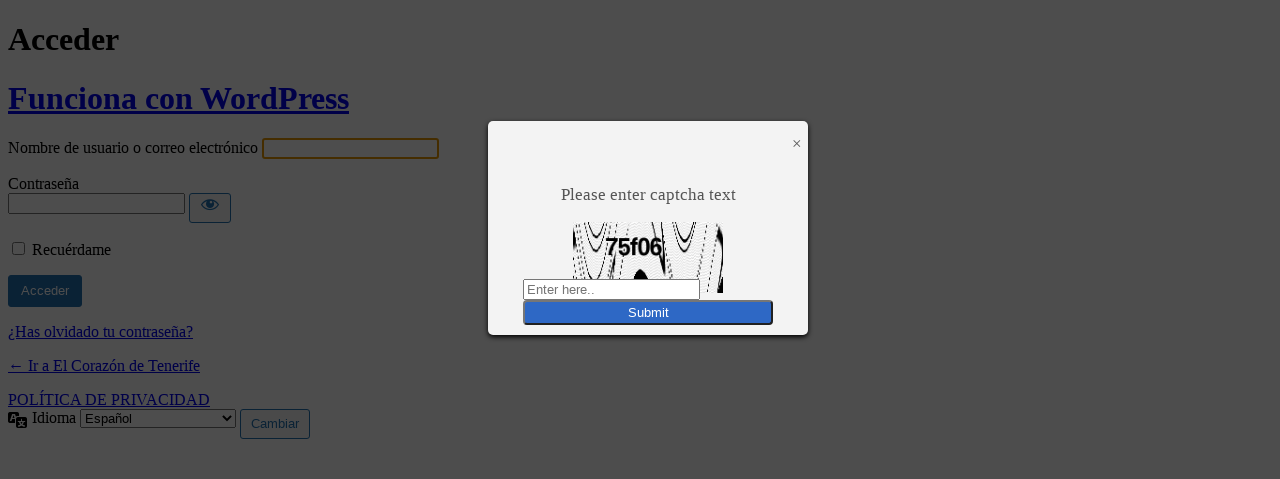

--- FILE ---
content_type: text/html; charset=UTF-8
request_url: https://www.elcorazondetenerife.com/diamonts-takingshape?redirect_to=https%3A%2F%2Fwww.elcorazondetenerife.com%2Fevents%2F3o-encuentro-de-modelismo-estatico%2F
body_size: 3318
content:
<!DOCTYPE html>
	<html dir="ltr" lang="es" prefix="og: https://ogp.me/ns#">
	<head>
	<meta http-equiv="Content-Type" content="text/html; charset=UTF-8" />
	<title>Acceder < El Corazón de Tenerife — WordPress</title>
	<meta name='robots' content='max-image-preview:large, noindex, noarchive' />
<link rel='dns-prefetch' href='//code.jquery.com' />
<link href='https://fonts.gstatic.com' crossorigin rel='preconnect' />
<script type="text/javascript" src="https://www.elcorazondetenerife.com/wp-includes/js/jquery/jquery.min.js?ver=3.7.1" id="jquery-core-js"></script>
<script type="text/javascript" src="https://www.elcorazondetenerife.com/wp-includes/js/jquery/jquery-migrate.min.js?ver=3.4.1" id="jquery-migrate-js"></script>
<script type="text/javascript" src="//code.jquery.com/jquery-1.8.2.js?ver=6.8.3" id="login_captcha_script-js"></script>
<script type="text/javascript" src="https://www.elcorazondetenerife.com/wp-content/plugins/pro-wp-limit-login-attempts/js/main.js?ver=6.8.3" id="login_captcha_main_script-js"></script>
<script></script><link rel='stylesheet' id='vc_extensions_cqbundle_adminicon-css' href='https://www.elcorazondetenerife.com/wp-content/plugins/vc-extensions-bundle/css/admin_icon.css?ver=6.8.3' type='text/css' media='all' />
<link rel='stylesheet' id='dashicons-css' href='https://www.elcorazondetenerife.com/wp-includes/css/dashicons.min.css?ver=6.8.3' type='text/css' media='all' />
<link rel='stylesheet' id='buttons-css' href='https://www.elcorazondetenerife.com/wp-includes/css/buttons.min.css?ver=6.8.3' type='text/css' media='all' />
<link rel='stylesheet' id='forms-css' href='https://www.elcorazondetenerife.com/wp-admin/css/forms.min.css?ver=6.8.3' type='text/css' media='all' />
<link rel='stylesheet' id='l10n-css' href='https://www.elcorazondetenerife.com/wp-admin/css/l10n.min.css?ver=6.8.3' type='text/css' media='all' />
<link rel='stylesheet' id='login-css' href='https://www.elcorazondetenerife.com/wp-admin/css/login.min.css?ver=6.8.3' type='text/css' media='all' />
<link rel='stylesheet' id='login_captcha_style-css' href='https://www.elcorazondetenerife.com/wp-content/plugins/pro-wp-limit-login-attempts/style.css?ver=6.8.3' type='text/css' media='all' />
         <script>var popup_flag = "first";
        </script>   
        <div class='popup' style="display: none;">
        <div class='popup_box'>
        <p class='x' id='x'> &times </p>
        <p>Please enter captcha text</p>
        <img class="captcha" src="https://www.elcorazondetenerife.com/wp-content/plugins/pro-wp-limit-login-attempts//captcha.php" />
            <form class="captcha_form" action="" method="GET">
                <input type="text" placeholder="Enter here.." name="captcha">
                <input class="submit" type="submit" value="Submit">
        </form>

        </div>
        </div>
	<meta name='referrer' content='strict-origin-when-cross-origin' />
		<meta name="viewport" content="width=device-width, initial-scale=1.0" />
		</head>
	<body class="login no-js login-action- wp-core-ui  locale-es-es">
	<script type="text/javascript">
/* <![CDATA[ */
document.body.className = document.body.className.replace('no-js','js');
/* ]]> */
</script>

				<h1 class="screen-reader-text">Acceder</h1>
			<div id="login">
		<h1 role="presentation" class="wp-login-logo"><a href="https://es.wordpress.org/">Funciona con WordPress</a></h1>
	
		<form name="loginform" id="loginform" action="https://www.elcorazondetenerife.com/diamonts-takingshape" method="post">
			<p>
				<label for="user_login">Nombre de usuario o correo electrónico</label>
				<input type="text" name="log" id="user_login" class="input" value="" size="20" autocapitalize="off" autocomplete="username" required="required" />
			</p>

			<div class="user-pass-wrap">
				<label for="user_pass">Contraseña</label>
				<div class="wp-pwd">
					<input type="password" name="pwd" id="user_pass" class="input password-input" value="" size="20" autocomplete="current-password" spellcheck="false" required="required" />
					<button type="button" class="button button-secondary wp-hide-pw hide-if-no-js" data-toggle="0" aria-label="Mostrar la contraseña">
						<span class="dashicons dashicons-visibility" aria-hidden="true"></span>
					</button>
				</div>
			</div>
						<p class="forgetmenot"><input name="rememberme" type="checkbox" id="rememberme" value="forever"  /> <label for="rememberme">Recuérdame</label></p>
			<p class="submit">
				<input type="submit" name="wp-submit" id="wp-submit" class="button button-primary button-large" value="Acceder" />
									<input type="hidden" name="redirect_to" value="https://www.elcorazondetenerife.com/events/3o-encuentro-de-modelismo-estatico/" />
									<input type="hidden" name="testcookie" value="1" />
			</p>
		</form>

					<p id="nav">
				<a class="wp-login-lost-password" href="https://www.elcorazondetenerife.com/diamonts-takingshape?action=lostpassword">¿Has olvidado tu contraseña?</a>			</p>
			<script type="text/javascript">
/* <![CDATA[ */
function wp_attempt_focus() {setTimeout( function() {try {d = document.getElementById( "user_login" );d.focus(); d.select();} catch( er ) {}}, 200);}
wp_attempt_focus();
if ( typeof wpOnload === 'function' ) { wpOnload() }
/* ]]> */
</script>
		<p id="backtoblog">
			<a href="https://www.elcorazondetenerife.com/">&larr; Ir a El Corazón de Tenerife</a>		</p>
		<div class="privacy-policy-page-link"><a class="privacy-policy-link" href="https://www.elcorazondetenerife.com/politica-de-privacidad-2/" rel="privacy-policy">POLÍTICA DE PRIVACIDAD</a></div>	</div>
				<div class="language-switcher">
				<form id="language-switcher" method="get">

					<label for="language-switcher-locales">
						<span class="dashicons dashicons-translation" aria-hidden="true"></span>
						<span class="screen-reader-text">
							Idioma						</span>
					</label>

					<select name="wp_lang" id="language-switcher-locales"><option value="en_US" lang="en" data-installed="1">English (United States)</option>
<option value="de_DE" lang="de" data-installed="1">Deutsch</option>
<option value="en_GB" lang="en" data-installed="1">English (UK)</option>
<option value="es_ES" lang="es" selected='selected' data-installed="1">Español</option></select>
					
											<input type="hidden" name="redirect_to" value="https://www.elcorazondetenerife.com/events/3o-encuentro-de-modelismo-estatico/" />
					
					
						<input type="submit" class="button" value="Cambiar">

					</form>
				</div>
			
	<script type="text/javascript" src="//www.elcorazondetenerife.com/wp-content/plugins/eventon-event-slider/assets/evosl_script.js?ver=2.1.3" id="evosl_script-js"></script>
<script type="text/javascript" src="https://www.elcorazondetenerife.com/wp-includes/js/clipboard.min.js?ver=2.0.11" id="clipboard-js"></script>
<script type="text/javascript" id="zxcvbn-async-js-extra">
/* <![CDATA[ */
var _zxcvbnSettings = {"src":"https:\/\/www.elcorazondetenerife.com\/wp-includes\/js\/zxcvbn.min.js"};
/* ]]> */
</script>
<script type="text/javascript" src="https://www.elcorazondetenerife.com/wp-includes/js/zxcvbn-async.min.js?ver=1.0" id="zxcvbn-async-js"></script>
<script type="text/javascript" src="https://www.elcorazondetenerife.com/wp-includes/js/dist/hooks.min.js?ver=4d63a3d491d11ffd8ac6" id="wp-hooks-js"></script>
<script type="text/javascript" src="https://www.elcorazondetenerife.com/wp-includes/js/dist/i18n.min.js?ver=5e580eb46a90c2b997e6" id="wp-i18n-js"></script>
<script type="text/javascript" id="wp-i18n-js-after">
/* <![CDATA[ */
wp.i18n.setLocaleData( { 'text direction\u0004ltr': [ 'ltr' ] } );
/* ]]> */
</script>
<script type="text/javascript" id="password-strength-meter-js-extra">
/* <![CDATA[ */
var pwsL10n = {"unknown":"Fortaleza de la contrase\u00f1a desconocida","short":"Muy d\u00e9bil","bad":"D\u00e9bil","good":"Medio","strong":"Fuerte","mismatch":"No coinciden"};
/* ]]> */
</script>
<script type="text/javascript" id="password-strength-meter-js-translations">
/* <![CDATA[ */
( function( domain, translations ) {
	var localeData = translations.locale_data[ domain ] || translations.locale_data.messages;
	localeData[""].domain = domain;
	wp.i18n.setLocaleData( localeData, domain );
} )( "default", {"translation-revision-date":"2025-11-12 21:16:09+0000","generator":"GlotPress\/4.0.3","domain":"messages","locale_data":{"messages":{"":{"domain":"messages","plural-forms":"nplurals=2; plural=n != 1;","lang":"es"},"%1$s is deprecated since version %2$s! Use %3$s instead. Please consider writing more inclusive code.":["\u00a1%1$s est\u00e1 obsoleto desde la versi\u00f3n %2$s! Usa %3$s en su lugar. Por favor, plant\u00e9ate escribir un c\u00f3digo m\u00e1s inclusivo."]}},"comment":{"reference":"wp-admin\/js\/password-strength-meter.js"}} );
/* ]]> */
</script>
<script type="text/javascript" src="https://www.elcorazondetenerife.com/wp-admin/js/password-strength-meter.min.js?ver=6.8.3" id="password-strength-meter-js"></script>
<script type="text/javascript" src="https://www.elcorazondetenerife.com/wp-includes/js/underscore.min.js?ver=1.13.7" id="underscore-js"></script>
<script type="text/javascript" id="wp-util-js-extra">
/* <![CDATA[ */
var _wpUtilSettings = {"ajax":{"url":"\/wp-admin\/admin-ajax.php"}};
/* ]]> */
</script>
<script type="text/javascript" src="https://www.elcorazondetenerife.com/wp-includes/js/wp-util.min.js?ver=6.8.3" id="wp-util-js"></script>
<script type="text/javascript" src="https://www.elcorazondetenerife.com/wp-includes/js/dist/dom-ready.min.js?ver=f77871ff7694fffea381" id="wp-dom-ready-js"></script>
<script type="text/javascript" id="wp-a11y-js-translations">
/* <![CDATA[ */
( function( domain, translations ) {
	var localeData = translations.locale_data[ domain ] || translations.locale_data.messages;
	localeData[""].domain = domain;
	wp.i18n.setLocaleData( localeData, domain );
} )( "default", {"translation-revision-date":"2025-12-02 18:51:27+0000","generator":"GlotPress\/4.0.3","domain":"messages","locale_data":{"messages":{"":{"domain":"messages","plural-forms":"nplurals=2; plural=n != 1;","lang":"es"},"Notifications":["Avisos"]}},"comment":{"reference":"wp-includes\/js\/dist\/a11y.js"}} );
/* ]]> */
</script>
<script type="text/javascript" src="https://www.elcorazondetenerife.com/wp-includes/js/dist/a11y.min.js?ver=3156534cc54473497e14" id="wp-a11y-js"></script>
<script type="text/javascript" id="user-profile-js-extra">
/* <![CDATA[ */
var userProfileL10n = {"user_id":"0","nonce":"22145e21d1"};
/* ]]> */
</script>
<script type="text/javascript" id="user-profile-js-translations">
/* <![CDATA[ */
( function( domain, translations ) {
	var localeData = translations.locale_data[ domain ] || translations.locale_data.messages;
	localeData[""].domain = domain;
	wp.i18n.setLocaleData( localeData, domain );
} )( "default", {"translation-revision-date":"2025-11-12 21:16:09+0000","generator":"GlotPress\/4.0.3","domain":"messages","locale_data":{"messages":{"":{"domain":"messages","plural-forms":"nplurals=2; plural=n != 1;","lang":"es"},"Your new password has not been saved.":["No ha sido guardada tu nueva contrase\u00f1a."],"Application password has been copied to your clipboard.":["Se ha copiado la contrase\u00f1a de aplicaci\u00f3n al portapapeles."],"Hide":["Ocultar"],"Show":["Mostrar"],"Show password":["Mostrar la contrase\u00f1a"],"Hide password":["Ocultar la contrase\u00f1a"],"Confirm use of weak password":["Confirma el uso de una contrase\u00f1a d\u00e9bil."],"The changes you made will be lost if you navigate away from this page.":["Los cambios realizados se perder\u00e1n si sales de esta p\u00e1gina."]}},"comment":{"reference":"wp-admin\/js\/user-profile.js"}} );
/* ]]> */
</script>
<script type="text/javascript" src="https://www.elcorazondetenerife.com/wp-admin/js/user-profile.min.js?ver=6.8.3" id="user-profile-js"></script>
<script></script>	</body>
	</html>
	

--- FILE ---
content_type: text/css; charset=utf-8
request_url: https://www.elcorazondetenerife.com/wp-content/plugins/pro-wp-limit-login-attempts/style.css?ver=6.8.3
body_size: 578
content:
input.submit {
    cursor: pointer;
    width: 100%;
    position: relative;
    height: 25px;
    background-color: #2E68C5;
    border-radius: 4px;
    color: #fff;
}
.submit:hover {
     background-color: #9B9D9E;
     color: #fff;
}
#overlay {
position: fixed;
top: 0;
left: 0;
width: 100%;
height: 100%;
background-color: #000;
filter:alpha(opacity=70);
-moz-opacity:0.7;
-khtml-opacity: 0.7;
opacity: 0.7;
z-index: 100;
display: none;
}
.popup_box a{
text-decoration: none;
}
.popup{
width: 100%;
margin: 0 auto;
display: none;
position: fixed;
z-index: 101;
}
.captcha_form{
width: 250px;
margin: auto;
}
.popup_box{
min-width: 300px;
width: 300px;
min-height: 150px;
margin: 100px auto;
background: #f3f3f3;
position: relative;
z-index: 103;
padding: 10px;
border-radius: 5px;
box-shadow: 0 2px 5px #000;
}
.popup_box p{
    font-size: 17px;
clear: both;
color: #555555;
text-align: center;
}
.popup_box p a{
color: #d91900;
font-weight: bold;
}
.popup_box .x{
float: right;
position: relative;
top: -14px;
right: -3px;
width: 9px;
}
.popup_box .x:hover{
cursor: pointer;
}
.captcha{
	width:150px;
	margin:0px 0px -6% 25%;
}
.admin_menu{
border-radius: 4px;
-moz-border-radius: 4px;
-webkit-border-radius: 4px;
background: #E1E4DE;
color: #444;
font-size: 14px;
height: auto;
margin: 30px 15px 15px 0px;
overflow: hidden; 
padding: 4px 10px 6px;
line-height: 30px;
}
.row1 {
height: 51px;
width: 430px;
}
.row2 {
height: 51px;
width: 430px;
}
.row3 {
height: 51px;
width: 430px;
}
.row4 {
width: 430px;
}
.row5 {
width: 430px;
}
input.attempts {
    float: right;
}
 

input.delay {
    float: right;
}

input.submit_admin{
    cursor: pointer;
    width: 100%;
    position: relative;
    height: 25px;
    background-color: #2E68C5;
    border-radius: 4px;
    color: #fff;
    margin: 5px 0;
    -webkit-border-bottom-left-radius: 3px;
    border-bottom-left-radius: 3px;
    -webkit-border-bottom-right-radius: 3px;
    border-bottom-right-radius: 3px;
    border: none;
}
.submit_admin:hover{
    background-color: #444;
}
.warn_msg{
    background: #FFFFE0;
    border: 1px solid #E6DB55;
    padding: 5px 5px 5px 10px;
    text-align: left;
    border-radius: 5px;
    -moz-border-radius: 5px;
    -webkit-border-radius: 5px;
    margin: 5px 15px 5px 0;
    width: auto;
}

--- FILE ---
content_type: application/javascript; charset=utf-8
request_url: https://www.elcorazondetenerife.com/wp-content/plugins/pro-wp-limit-login-attempts/js/main.js?ver=6.8.3
body_size: 57
content:
jQuery(document).ready(function($) {
if(popup_flag!="true_0152"){
var overlay = $('<div id="overlay"></div>');
overlay.show();
$('.popup').show();
overlay.appendTo(document.body);
$('.close').click(function(){
$('.popup').hide();
overlay.appendTo(document.body).remove();
return false;
});

$('.x').click(function(){
$('.popup').hide();
overlay.appendTo(document.body).remove();
return false;
});
$('.submit').click(function(){
$('.popup').hide();
overlay.appendTo(document.body).remove();
return true;
});
}
});
 